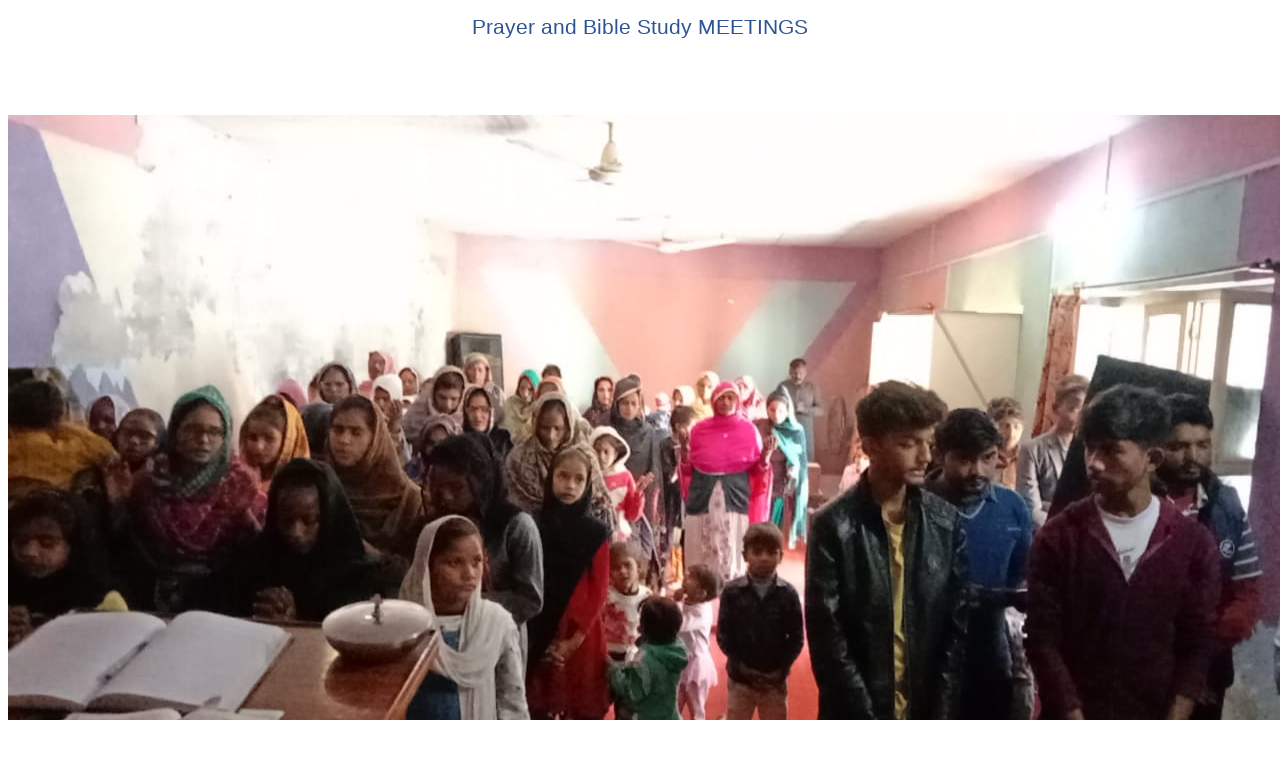

--- FILE ---
content_type: text/html
request_url: https://1stcenturychristian.com/PrayerAsia.html
body_size: 2528
content:
<html>

<head>
<meta http-equiv=Content-Type content="text/html; charset=windows-1252">
<meta name=Generator content="Microsoft Word 15 (filtered)">
<style>
<!--
 /* Font Definitions */
 @font-face
	{font-family:"Cambria Math";
	panose-1:2 4 5 3 5 4 6 3 2 4;}
@font-face
	{font-family:Calibri;
	panose-1:2 15 5 2 2 2 4 3 2 4;}
@font-face
	{font-family:"Calibri Light";
	panose-1:2 15 3 2 2 2 4 3 2 4;}
 /* Style Definitions */
 p.MsoNormal, li.MsoNormal, div.MsoNormal
	{margin-top:0cm;
	margin-right:0cm;
	margin-bottom:8.0pt;
	margin-left:0cm;
	line-height:107%;
	font-size:11.0pt;
	font-family:"Calibri",sans-serif;}
h1
	{mso-style-link:"Heading 1 Char";
	margin-top:12.0pt;
	margin-right:0cm;
	margin-bottom:0cm;
	margin-left:0cm;
	line-height:107%;
	page-break-after:avoid;
	font-size:16.0pt;
	font-family:"Calibri Light",sans-serif;
	color:#2F5496;
	font-weight:normal;}
span.Heading1Char
	{mso-style-name:"Heading 1 Char";
	mso-style-link:"Heading 1";
	font-family:"Calibri Light",sans-serif;
	color:#2F5496;}
.MsoChpDefault
	{font-family:"Calibri",sans-serif;}
.MsoPapDefault
	{margin-bottom:8.0pt;
	line-height:107%;}
@page WordSection1
	{size:612.0pt 792.0pt;
	margin:72.0pt 72.0pt 72.0pt 72.0pt;}
div.WordSection1
	{page:WordSection1;}
-->
</style>

</head>

<body lang=EN-CA style='word-wrap:break-word'>

<div class=WordSection1>

<h1 align=center style='text-align:center'><span lang=EN-US>Prayer and Bible
Study MEETINGS</span></h1>

<p class=MsoNormal>&nbsp;</p>

<p class=MsoNormal>&nbsp;</p>

<p class=MsoNormal>&nbsp;</p>

<p class=MsoNormal><img width=1280 height=725 id="Picture 2"
src="PrayerAsia_files/image001.jpg"
alt="A group of children in a room&#10;&#10;Description automatically generated with medium confidence"></p>

<p class=MsoNormal>&nbsp;</p>

<p class=MsoNormal><img width=1280 height=946 id="Picture 3"
src="PrayerAsia_files/image002.jpg"
alt="A group of people in a room&#10;&#10;Description automatically generated with low confidence"></p>

<p class=MsoNormal>&nbsp;</p>

<p class=MsoNormal><img width=1280 height=1101 id="Picture 4"
src="PrayerAsia_files/image003.jpg"
alt="A group of people sitting on the ground&#10;&#10;Description automatically generated with low confidence"></p>

<p class=MsoNormal>&nbsp;</p>

<p class=MsoNormal><img width=1280 height=776 id="Picture 5"
src="PrayerAsia_files/image004.jpg"
alt="A group of people sitting in chairs&#10;&#10;Description automatically generated with medium confidence"></p>

<p class=MsoNormal>&nbsp;</p>

</div>

</body>

</html>
